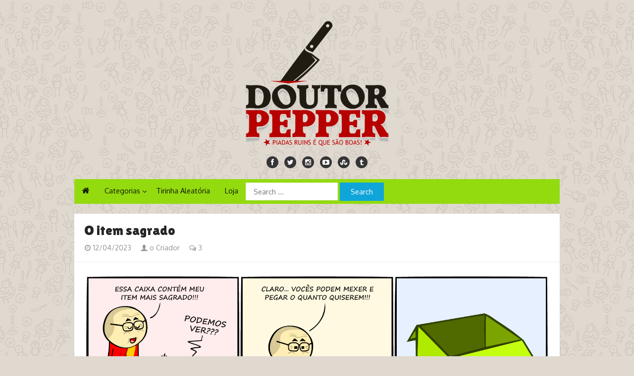

--- FILE ---
content_type: text/html; charset=UTF-8
request_url: https://doutorpepper.com.br/o-item-sagrado/
body_size: 13143
content:
<!DOCTYPE html>
<html lang="pt-BR">
<head>
<meta charset="UTF-8" />
<meta name="viewport" content="width=device-width" />
<link rel="profile" href="https://gmpg.org/xfn/11" />
<link rel="pingback" href="https://doutorpepper.com.br/xmlrpc.php" />
<!--[if lt IE 9]>
<script src="https://doutorpepper.com.br/wp-content/themes/the-box-plus/js/html5.js" type="text/javascript"></script>
<![endif]-->

<title>O item sagrado &#8211; DrPepper</title>
<meta name='robots' content='max-image-preview:large' />
<link rel="alternate" type="application/rss+xml" title="Feed para DrPepper &raquo;" href="https://doutorpepper.com.br/feed/" />
<link rel="alternate" type="application/rss+xml" title="Feed de comentários para DrPepper &raquo;" href="https://doutorpepper.com.br/comments/feed/" />
<link rel="alternate" type="application/rss+xml" title="Feed de comentários para DrPepper &raquo; O item sagrado" href="https://doutorpepper.com.br/o-item-sagrado/feed/" />
<script type="text/javascript">
window._wpemojiSettings = {"baseUrl":"https:\/\/s.w.org\/images\/core\/emoji\/14.0.0\/72x72\/","ext":".png","svgUrl":"https:\/\/s.w.org\/images\/core\/emoji\/14.0.0\/svg\/","svgExt":".svg","source":{"concatemoji":"https:\/\/doutorpepper.com.br\/wp-includes\/js\/wp-emoji-release.min.js"}};
/*! This file is auto-generated */
!function(e,a,t){var n,r,o,i=a.createElement("canvas"),p=i.getContext&&i.getContext("2d");function s(e,t){p.clearRect(0,0,i.width,i.height),p.fillText(e,0,0);e=i.toDataURL();return p.clearRect(0,0,i.width,i.height),p.fillText(t,0,0),e===i.toDataURL()}function c(e){var t=a.createElement("script");t.src=e,t.defer=t.type="text/javascript",a.getElementsByTagName("head")[0].appendChild(t)}for(o=Array("flag","emoji"),t.supports={everything:!0,everythingExceptFlag:!0},r=0;r<o.length;r++)t.supports[o[r]]=function(e){if(p&&p.fillText)switch(p.textBaseline="top",p.font="600 32px Arial",e){case"flag":return s("\ud83c\udff3\ufe0f\u200d\u26a7\ufe0f","\ud83c\udff3\ufe0f\u200b\u26a7\ufe0f")?!1:!s("\ud83c\uddfa\ud83c\uddf3","\ud83c\uddfa\u200b\ud83c\uddf3")&&!s("\ud83c\udff4\udb40\udc67\udb40\udc62\udb40\udc65\udb40\udc6e\udb40\udc67\udb40\udc7f","\ud83c\udff4\u200b\udb40\udc67\u200b\udb40\udc62\u200b\udb40\udc65\u200b\udb40\udc6e\u200b\udb40\udc67\u200b\udb40\udc7f");case"emoji":return!s("\ud83e\udef1\ud83c\udffb\u200d\ud83e\udef2\ud83c\udfff","\ud83e\udef1\ud83c\udffb\u200b\ud83e\udef2\ud83c\udfff")}return!1}(o[r]),t.supports.everything=t.supports.everything&&t.supports[o[r]],"flag"!==o[r]&&(t.supports.everythingExceptFlag=t.supports.everythingExceptFlag&&t.supports[o[r]]);t.supports.everythingExceptFlag=t.supports.everythingExceptFlag&&!t.supports.flag,t.DOMReady=!1,t.readyCallback=function(){t.DOMReady=!0},t.supports.everything||(n=function(){t.readyCallback()},a.addEventListener?(a.addEventListener("DOMContentLoaded",n,!1),e.addEventListener("load",n,!1)):(e.attachEvent("onload",n),a.attachEvent("onreadystatechange",function(){"complete"===a.readyState&&t.readyCallback()})),(e=t.source||{}).concatemoji?c(e.concatemoji):e.wpemoji&&e.twemoji&&(c(e.twemoji),c(e.wpemoji)))}(window,document,window._wpemojiSettings);
</script>
<style type="text/css">
img.wp-smiley,
img.emoji {
	display: inline !important;
	border: none !important;
	box-shadow: none !important;
	height: 1em !important;
	width: 1em !important;
	margin: 0 0.07em !important;
	vertical-align: -0.1em !important;
	background: none !important;
	padding: 0 !important;
}
</style>
	<link rel='stylesheet' id='wp-block-library-css' href='https://doutorpepper.com.br/wp-includes/css/dist/block-library/style.min.css' type='text/css' media='all' />
<link rel='stylesheet' id='classic-theme-styles-css' href='https://doutorpepper.com.br/wp-includes/css/classic-themes.min.css' type='text/css' media='all' />
<style id='global-styles-inline-css' type='text/css'>
body{--wp--preset--color--black: #000000;--wp--preset--color--cyan-bluish-gray: #abb8c3;--wp--preset--color--white: #ffffff;--wp--preset--color--pale-pink: #f78da7;--wp--preset--color--vivid-red: #cf2e2e;--wp--preset--color--luminous-vivid-orange: #ff6900;--wp--preset--color--luminous-vivid-amber: #fcb900;--wp--preset--color--light-green-cyan: #7bdcb5;--wp--preset--color--vivid-green-cyan: #00d084;--wp--preset--color--pale-cyan-blue: #8ed1fc;--wp--preset--color--vivid-cyan-blue: #0693e3;--wp--preset--color--vivid-purple: #9b51e0;--wp--preset--gradient--vivid-cyan-blue-to-vivid-purple: linear-gradient(135deg,rgba(6,147,227,1) 0%,rgb(155,81,224) 100%);--wp--preset--gradient--light-green-cyan-to-vivid-green-cyan: linear-gradient(135deg,rgb(122,220,180) 0%,rgb(0,208,130) 100%);--wp--preset--gradient--luminous-vivid-amber-to-luminous-vivid-orange: linear-gradient(135deg,rgba(252,185,0,1) 0%,rgba(255,105,0,1) 100%);--wp--preset--gradient--luminous-vivid-orange-to-vivid-red: linear-gradient(135deg,rgba(255,105,0,1) 0%,rgb(207,46,46) 100%);--wp--preset--gradient--very-light-gray-to-cyan-bluish-gray: linear-gradient(135deg,rgb(238,238,238) 0%,rgb(169,184,195) 100%);--wp--preset--gradient--cool-to-warm-spectrum: linear-gradient(135deg,rgb(74,234,220) 0%,rgb(151,120,209) 20%,rgb(207,42,186) 40%,rgb(238,44,130) 60%,rgb(251,105,98) 80%,rgb(254,248,76) 100%);--wp--preset--gradient--blush-light-purple: linear-gradient(135deg,rgb(255,206,236) 0%,rgb(152,150,240) 100%);--wp--preset--gradient--blush-bordeaux: linear-gradient(135deg,rgb(254,205,165) 0%,rgb(254,45,45) 50%,rgb(107,0,62) 100%);--wp--preset--gradient--luminous-dusk: linear-gradient(135deg,rgb(255,203,112) 0%,rgb(199,81,192) 50%,rgb(65,88,208) 100%);--wp--preset--gradient--pale-ocean: linear-gradient(135deg,rgb(255,245,203) 0%,rgb(182,227,212) 50%,rgb(51,167,181) 100%);--wp--preset--gradient--electric-grass: linear-gradient(135deg,rgb(202,248,128) 0%,rgb(113,206,126) 100%);--wp--preset--gradient--midnight: linear-gradient(135deg,rgb(2,3,129) 0%,rgb(40,116,252) 100%);--wp--preset--duotone--dark-grayscale: url('#wp-duotone-dark-grayscale');--wp--preset--duotone--grayscale: url('#wp-duotone-grayscale');--wp--preset--duotone--purple-yellow: url('#wp-duotone-purple-yellow');--wp--preset--duotone--blue-red: url('#wp-duotone-blue-red');--wp--preset--duotone--midnight: url('#wp-duotone-midnight');--wp--preset--duotone--magenta-yellow: url('#wp-duotone-magenta-yellow');--wp--preset--duotone--purple-green: url('#wp-duotone-purple-green');--wp--preset--duotone--blue-orange: url('#wp-duotone-blue-orange');--wp--preset--font-size--small: 13px;--wp--preset--font-size--medium: 20px;--wp--preset--font-size--large: 36px;--wp--preset--font-size--x-large: 42px;--wp--preset--spacing--20: 0.44rem;--wp--preset--spacing--30: 0.67rem;--wp--preset--spacing--40: 1rem;--wp--preset--spacing--50: 1.5rem;--wp--preset--spacing--60: 2.25rem;--wp--preset--spacing--70: 3.38rem;--wp--preset--spacing--80: 5.06rem;--wp--preset--shadow--natural: 6px 6px 9px rgba(0, 0, 0, 0.2);--wp--preset--shadow--deep: 12px 12px 50px rgba(0, 0, 0, 0.4);--wp--preset--shadow--sharp: 6px 6px 0px rgba(0, 0, 0, 0.2);--wp--preset--shadow--outlined: 6px 6px 0px -3px rgba(255, 255, 255, 1), 6px 6px rgba(0, 0, 0, 1);--wp--preset--shadow--crisp: 6px 6px 0px rgba(0, 0, 0, 1);}:where(.is-layout-flex){gap: 0.5em;}body .is-layout-flow > .alignleft{float: left;margin-inline-start: 0;margin-inline-end: 2em;}body .is-layout-flow > .alignright{float: right;margin-inline-start: 2em;margin-inline-end: 0;}body .is-layout-flow > .aligncenter{margin-left: auto !important;margin-right: auto !important;}body .is-layout-constrained > .alignleft{float: left;margin-inline-start: 0;margin-inline-end: 2em;}body .is-layout-constrained > .alignright{float: right;margin-inline-start: 2em;margin-inline-end: 0;}body .is-layout-constrained > .aligncenter{margin-left: auto !important;margin-right: auto !important;}body .is-layout-constrained > :where(:not(.alignleft):not(.alignright):not(.alignfull)){max-width: var(--wp--style--global--content-size);margin-left: auto !important;margin-right: auto !important;}body .is-layout-constrained > .alignwide{max-width: var(--wp--style--global--wide-size);}body .is-layout-flex{display: flex;}body .is-layout-flex{flex-wrap: wrap;align-items: center;}body .is-layout-flex > *{margin: 0;}:where(.wp-block-columns.is-layout-flex){gap: 2em;}.has-black-color{color: var(--wp--preset--color--black) !important;}.has-cyan-bluish-gray-color{color: var(--wp--preset--color--cyan-bluish-gray) !important;}.has-white-color{color: var(--wp--preset--color--white) !important;}.has-pale-pink-color{color: var(--wp--preset--color--pale-pink) !important;}.has-vivid-red-color{color: var(--wp--preset--color--vivid-red) !important;}.has-luminous-vivid-orange-color{color: var(--wp--preset--color--luminous-vivid-orange) !important;}.has-luminous-vivid-amber-color{color: var(--wp--preset--color--luminous-vivid-amber) !important;}.has-light-green-cyan-color{color: var(--wp--preset--color--light-green-cyan) !important;}.has-vivid-green-cyan-color{color: var(--wp--preset--color--vivid-green-cyan) !important;}.has-pale-cyan-blue-color{color: var(--wp--preset--color--pale-cyan-blue) !important;}.has-vivid-cyan-blue-color{color: var(--wp--preset--color--vivid-cyan-blue) !important;}.has-vivid-purple-color{color: var(--wp--preset--color--vivid-purple) !important;}.has-black-background-color{background-color: var(--wp--preset--color--black) !important;}.has-cyan-bluish-gray-background-color{background-color: var(--wp--preset--color--cyan-bluish-gray) !important;}.has-white-background-color{background-color: var(--wp--preset--color--white) !important;}.has-pale-pink-background-color{background-color: var(--wp--preset--color--pale-pink) !important;}.has-vivid-red-background-color{background-color: var(--wp--preset--color--vivid-red) !important;}.has-luminous-vivid-orange-background-color{background-color: var(--wp--preset--color--luminous-vivid-orange) !important;}.has-luminous-vivid-amber-background-color{background-color: var(--wp--preset--color--luminous-vivid-amber) !important;}.has-light-green-cyan-background-color{background-color: var(--wp--preset--color--light-green-cyan) !important;}.has-vivid-green-cyan-background-color{background-color: var(--wp--preset--color--vivid-green-cyan) !important;}.has-pale-cyan-blue-background-color{background-color: var(--wp--preset--color--pale-cyan-blue) !important;}.has-vivid-cyan-blue-background-color{background-color: var(--wp--preset--color--vivid-cyan-blue) !important;}.has-vivid-purple-background-color{background-color: var(--wp--preset--color--vivid-purple) !important;}.has-black-border-color{border-color: var(--wp--preset--color--black) !important;}.has-cyan-bluish-gray-border-color{border-color: var(--wp--preset--color--cyan-bluish-gray) !important;}.has-white-border-color{border-color: var(--wp--preset--color--white) !important;}.has-pale-pink-border-color{border-color: var(--wp--preset--color--pale-pink) !important;}.has-vivid-red-border-color{border-color: var(--wp--preset--color--vivid-red) !important;}.has-luminous-vivid-orange-border-color{border-color: var(--wp--preset--color--luminous-vivid-orange) !important;}.has-luminous-vivid-amber-border-color{border-color: var(--wp--preset--color--luminous-vivid-amber) !important;}.has-light-green-cyan-border-color{border-color: var(--wp--preset--color--light-green-cyan) !important;}.has-vivid-green-cyan-border-color{border-color: var(--wp--preset--color--vivid-green-cyan) !important;}.has-pale-cyan-blue-border-color{border-color: var(--wp--preset--color--pale-cyan-blue) !important;}.has-vivid-cyan-blue-border-color{border-color: var(--wp--preset--color--vivid-cyan-blue) !important;}.has-vivid-purple-border-color{border-color: var(--wp--preset--color--vivid-purple) !important;}.has-vivid-cyan-blue-to-vivid-purple-gradient-background{background: var(--wp--preset--gradient--vivid-cyan-blue-to-vivid-purple) !important;}.has-light-green-cyan-to-vivid-green-cyan-gradient-background{background: var(--wp--preset--gradient--light-green-cyan-to-vivid-green-cyan) !important;}.has-luminous-vivid-amber-to-luminous-vivid-orange-gradient-background{background: var(--wp--preset--gradient--luminous-vivid-amber-to-luminous-vivid-orange) !important;}.has-luminous-vivid-orange-to-vivid-red-gradient-background{background: var(--wp--preset--gradient--luminous-vivid-orange-to-vivid-red) !important;}.has-very-light-gray-to-cyan-bluish-gray-gradient-background{background: var(--wp--preset--gradient--very-light-gray-to-cyan-bluish-gray) !important;}.has-cool-to-warm-spectrum-gradient-background{background: var(--wp--preset--gradient--cool-to-warm-spectrum) !important;}.has-blush-light-purple-gradient-background{background: var(--wp--preset--gradient--blush-light-purple) !important;}.has-blush-bordeaux-gradient-background{background: var(--wp--preset--gradient--blush-bordeaux) !important;}.has-luminous-dusk-gradient-background{background: var(--wp--preset--gradient--luminous-dusk) !important;}.has-pale-ocean-gradient-background{background: var(--wp--preset--gradient--pale-ocean) !important;}.has-electric-grass-gradient-background{background: var(--wp--preset--gradient--electric-grass) !important;}.has-midnight-gradient-background{background: var(--wp--preset--gradient--midnight) !important;}.has-small-font-size{font-size: var(--wp--preset--font-size--small) !important;}.has-medium-font-size{font-size: var(--wp--preset--font-size--medium) !important;}.has-large-font-size{font-size: var(--wp--preset--font-size--large) !important;}.has-x-large-font-size{font-size: var(--wp--preset--font-size--x-large) !important;}
.wp-block-navigation a:where(:not(.wp-element-button)){color: inherit;}
:where(.wp-block-columns.is-layout-flex){gap: 2em;}
.wp-block-pullquote{font-size: 1.5em;line-height: 1.6;}
</style>
<link rel='stylesheet' id='ivory-search-styles-css' href='https://doutorpepper.com.br/wp-content/plugins/add-search-to-menu/public/css/ivory-search.min.css' type='text/css' media='all' />
<link rel='stylesheet' id='thebox-icons-css' href='https://doutorpepper.com.br/wp-content/themes/the-box-plus/fonts/icons-font.css' type='text/css' media='all' />
<link rel='stylesheet' id='thebox-style-css' href='https://doutorpepper.com.br/wp-content/themes/the-box-plus/style.css' type='text/css' media='all' />
<link rel='stylesheet' id='thebox-fonts-css' href='//fonts.googleapis.com/css?family=Lilita+One%3A300%2C400%2C700%2C400italic%2C700italic%7COxygen%3A300%2C400%2C700%2C400italic%2C700italic&#038;subset=latin%2Clatin-ext' type='text/css' media='all' />
<script type='text/javascript' src='https://doutorpepper.com.br/wp-includes/js/jquery/jquery.min.js' id='jquery-core-js'></script>
<script type='text/javascript' src='https://doutorpepper.com.br/wp-includes/js/jquery/jquery-migrate.min.js' id='jquery-migrate-js'></script>
<script type='text/javascript' id='whp1055front.js9445-js-extra'>
/* <![CDATA[ */
var whp_local_data = {"add_url":"https:\/\/doutorpepper.com.br\/wp-admin\/post-new.php?post_type=event","ajaxurl":"https:\/\/doutorpepper.com.br\/wp-admin\/admin-ajax.php"};
/* ]]> */
</script>
<script type='text/javascript' src='https://doutorpepper.com.br/wp-content/plugins/wp-security-hardening/modules/js/front.js' id='whp1055front.js9445-js'></script>
<link rel="https://api.w.org/" href="https://doutorpepper.com.br/wp-json/" /><link rel="alternate" type="application/json" href="https://doutorpepper.com.br/wp-json/wp/v2/posts/10592" /><link rel="EditURI" type="application/rsd+xml" title="RSD" href="https://doutorpepper.com.br/xmlrpc.php?rsd" />
<link rel="wlwmanifest" type="application/wlwmanifest+xml" href="https://doutorpepper.com.br/wp-includes/wlwmanifest.xml" />

<link rel="canonical" href="https://doutorpepper.com.br/o-item-sagrado/" />
<link rel='shortlink' href='https://doutorpepper.com.br/?p=10592' />
<link rel="alternate" type="application/json+oembed" href="https://doutorpepper.com.br/wp-json/oembed/1.0/embed?url=https%3A%2F%2Fdoutorpepper.com.br%2Fo-item-sagrado%2F" />
<link rel="alternate" type="text/xml+oembed" href="https://doutorpepper.com.br/wp-json/oembed/1.0/embed?url=https%3A%2F%2Fdoutorpepper.com.br%2Fo-item-sagrado%2F&#038;format=xml" />

	<style type="text/css">
		.widget-profile:after {
		clear: both;	
		}
		.widget-profile:before,
		.widget-profile:after {
		display: table;
		content: "";
		}
		.widget-profile img {
		margin: 1.5em auto 1em;
		display: block;
		max-width: 100%;
		height: auto;
		}
		.widget-profile a.more-link {
		margin: 0;
		padding: 0;
		text-decoration: none;
		}
		.widget-profile a.more-link:hover {
		text-decoration: underline;
		}
		.widget-profile-social a {
		color: #353535 !important;
		text-decoration: none;
		display: inline-block;
		margin: 10px 5px 0 0;
		}
		.widget-profile-social a.profile-facebook:hover {
		color: #3B5998 !important;	
		}
		.widget-profile-social a.profile-twitter:hover {
		color: #1db0ed !important;
		}
		.widget-profile-social a.profile-googleplus:hover {
		color: #dd4b39 !important;
		}
		.widget-profile-social a.profile-linkedin:hover {
		color: #007bb6 !important;
		}
		.widget-profile-social a.profile-pinterest:hover {
		color: #cb2027 !important;
		}
	</style>


	<style type="text/css">
	.widget .widget-custom-recent-posts {
		margin: 0.5em 0;
		padding: 0;
	}
	.widget-custom-recent-post-thumb {
		margin: 0 1em .5em 0;
		max-width: 80px;
		float: left;
	}
	.widget-custom-recent-post-thumb img {
		display: block;
		max-width: 100%;
		height: auto;
	}
	.widget-custom-recent-post-date {
		color: #999;
		text-transform: uppercase;
		font-size: 0.923em;
	}
	.widget-custom-recent-post-title {
		clear: none;
		font-size: 1.077em;
		text-transform: none;
		margin: 0;
	}
	.widget-custom-recent-post-excerpt {
		margin-bottom: 1em;
	}
	/* Clearing floats */
	.widget-custom-recent-posts:after {
		clear: both;
	}
	.widget-custom-recent-posts:before,
	.widget-custom-recent-posts:after {
		display: table;
		content: "";
	}
	</style>


	<style type="text/css">
		.designlab-social-links {
		margin: 0;
		padding: 0;
		list-style-type: none;
		}
		.designlab-social-links li {
		display: inline-block;
		}
	    .designlab-social-links a {
		display: inline-block;
		width: 40px;
		height: 40px;
		line-height: 40px;
		padding: 0;
		margin-right: 0.5em;
		color: #fff !important;
		text-decoration: none;
		text-align: center;
		-webkit-border-radius: 20px;
		border-radius: 20px;
	    }
	    .designlab-social-links a:hover {
		color: #fff;
		text-decoration: none;
		opacity: 0.8;
	    }
	    .designlab-social-links [class^="icon-"]:before,
	    .designlab-social-links [class*=" icon-"]:before {
    	font-size: 17px;
		line-height: 40px;
		}
	    .designlab-social-links .facebook-link {
		background-color: #3b5998;
	    }
	    .designlab-social-links .twitter-link {
		background-color: #00aced;
	    }
	    .designlab-social-links .googleplus-link {
		background-color: #dd4b39;
	    }
	    .designlab-social-links .linkedin-link {
		background-color: #007bb6;
	    }
	    .designlab-social-links .pinterest-link {
		background-color: #cb2027;
	    }
	    .designlab-social-links .youtube-link {
		background-color: #bb0000;
	    }
	</style>

	
	<style type="text/css">
				.main-navigation > div > ul,
		#main input#submit,
		#main button,
		#main input[type="button"],
		#main input[type="reset"],
		#main input[type="submit"],
		#content .page-numbers.current,
		#content .page-numbers.current:hover,
		#content .page-numbers a:hover {
		background-color: #00bbff;	
		}
		#main input#submit:hover,
		#main button:hover,
		#main input[type="button"]:hover,
		#main input[type="reset"]:hover,
		#main input[type="submit"]:hover {
		background-color: rgba(0,187,255, 0.9);		
		}
		.entry-time {
		background-color: rgba(0,187,255, 0.7);		
		}
		.site-paged .entry-time {
		background-color: #fff;
		color: #00bbff;
		border-color: #00bbff;
		}
		.site-paged .entry-time-month {
		border-top-color: #00bbff;
		}
		.site-header .main-navigation ul ul a:hover,
	    .site-header .main-navigation ul ul a:focus,
	    .site-header .site-title a:hover,
	    .site-header .site-title a:focus,
	    .page-title a:hover,
	    .entry-title a:hover,
	    .entry-content a,
	    .entry-content a:hover,
	    .entry-summary a,
	    .entry-summary a:hover,
	    .entry-header .entry-meta .entry-author a:hover,
		.entry-header .entry-meta .comments-link a:hover,
		.entry-header .entry-meta .image-meta a,
		.entry-footer a,
	    .entry-footer a:hover,
	    .entry-footer .icon-font,
	    .author-bio a,
	    .comments-area a,
	    .page-title span,
		#tertiary td a,
		.more-link,
		#nav-above a,
	    #nav-below a,
		.site-paged .entry-meta a:hover,
		.site-paged .entry-format-icon:before,
		#secondary a,
		#secondary a:hover,
		#secondary .widget_recent_comments a.url,
		.block-heading a:hover,
		.breadcrumb a { 
	    color: #00bbff;
	    }
	    .edit-link a,
	    .site-paged .widget-title span {
		border-color: #00bbff;
	    }
	    	    .main-navigation > div > ul {
		background-color: #93db0f;	
		}
						.main-navigation > div > ul > li > a,
			.main-navigation > div > ul > li > a:hover {
			color: rgba(0,0,0,.9);
			}
				    .site-footer {
		background-color: #2b2b2b;	
		}
					
			.site-footer,
			.site-footer a,
			.site-footer a:hover {
			color: #fff;
			}
			#tertiary {
			border-bottom-color: rgba(255,255,255,.1);
			}
				   	body {
		font-size: 16px;
	    }
	    	   	.site-header .social-links a {
		background-color: #353535;
	    }
	     
	</style>


	<style type="text/css">
		body,
		button,
		input,
		select,
		textarea {
		font-family: 'Oxygen', sans-serif;	
		}
		.site-title,
		.entry-title {
		font-family: 'Lilita One', sans-serif;
		}
	</style>

	<style type="text/css" id="thebox-header-css">
			.site-header .site-title,
		.site-header .site-description {
			position: absolute;
			clip: rect(1px 1px 1px 1px); /* IE7 */
			clip: rect(1px, 1px, 1px, 1px);
		}
		</style>
	<style type="text/css" id="custom-background-css">
body.custom-background { background-color: #e0d9d0; background-image: url("https://doutorpepper.com.br/wp-content/uploads/2021/01/bg01.png"); background-position: center top; background-size: auto; background-repeat: repeat; background-attachment: fixed; }
</style>
	<!-- Global site tag (gtag.js) - Google Analytics -->
<script async src="https://www.googletagmanager.com/gtag/js?id=G-JGT5SB80EJ"></script>
<script>
  window.dataLayer = window.dataLayer || [];
  function gtag(){dataLayer.push(arguments);}
  gtag('js', new Date());

  gtag('config', 'G-JGT5SB80EJ');
</script><link rel="icon" href="https://doutorpepper.com.br/wp-content/uploads/2020/07/cropped-fivecon01-1-32x32.png" sizes="32x32" />
<link rel="icon" href="https://doutorpepper.com.br/wp-content/uploads/2020/07/cropped-fivecon01-1-192x192.png" sizes="192x192" />
<link rel="apple-touch-icon" href="https://doutorpepper.com.br/wp-content/uploads/2020/07/cropped-fivecon01-1-180x180.png" />
<meta name="msapplication-TileImage" content="https://doutorpepper.com.br/wp-content/uploads/2020/07/cropped-fivecon01-1-270x270.png" />
			<style type="text/css">
					.is-form-id-5316 .is-search-submit:focus,
			.is-form-id-5316 .is-search-submit:hover,
			.is-form-id-5316 .is-search-submit,
            .is-form-id-5316 .is-search-icon {
			color: #ffffff !important;            background-color: #c11313 !important;            			}
                        	.is-form-id-5316 .is-search-submit path {
					fill: #ffffff !important;            	}
            			</style>
					<style type="text/css">
					.is-form-id-362 .is-search-submit:focus,
			.is-form-id-362 .is-search-submit:hover,
			.is-form-id-362 .is-search-submit,
            .is-form-id-362 .is-search-icon {
			color: #ffffff !important;            background-color: #f21a37 !important;            			}
                        	.is-form-id-362 .is-search-submit path {
					fill: #ffffff !important;            	}
            			</style>
		</head>

<body data-rsssl=1 class="post-template-default single single-post postid-10592 single-format-image custom-background the-box-plus one-column site-fullwidth">


<div id="page">

		<header id="masthead" class="site-header clearfix" role="banner">
		<div class="site-brand logo-large clearfix">
		
			<hgroup>
									<h2 class="site-logo">
						<a href='https://doutorpepper.com.br/' title='DrPepper' rel='home'>
							<img width="400" height="348" src="https://doutorpepper.com.br/wp-content/uploads/2021/01/logo2021_01_lab.png" class="attachment-large size-large" alt="" decoding="async" loading="lazy" srcset="https://doutorpepper.com.br/wp-content/uploads/2021/01/logo2021_01_lab.png 400w, https://doutorpepper.com.br/wp-content/uploads/2021/01/logo2021_01_lab-300x261.png 300w" sizes="(max-width: 400px) 100vw, 400px" />						</a>
					</h2>
					
										
							</hgroup>
			
			<div class="social-links">	
			<a href="https://www.facebook.com/drpepperblog" class="facebook" alt="facebook"><span class="icon-facebook"></span></a>
		
			<a href="https://twitter.com/DrPepperBlog" class="twitter" alt="twitter"><span class="icon-twitter"></span></a>
	
		
		
			<a href="https://instagram.com/drpepperbr" class="instagram" alt="instagram"><span class="icon-instagram"></span></a>
		
			<a href="https://www.youtube.com/pepperplay" class="youtube" alt="youtube"><span class="icon-youtube"></span></a>
		
		
			<a href="https://opensea.io/collection/drpepperblog" class="stumbleupon" alt="stumble upon"><span class="icon-stumbleupon"></span></a>
		
		
			<a href="https://www.tiktok.com/@drpepperblog" class="tumblr" alt="tumblr"><span class="icon-tumblr"></span></a>
		
		
		
		
	</div>			
		</div>	

		<nav id="site-navigation" class="main-navigation" role="navigation">
			<button class="menu-toggle"><span class="icon-font icon-menu"></span></button>

			<div class="main-menu-container"><ul id="menu-menu-primario" class="main-menu"><li class="home-link"><a href="https://doutorpepper.com.br"><span class="icon-home"></span></a></li><li id="menu-item-337" class="menu-item menu-item-type-taxonomy menu-item-object-category current-post-ancestor current-menu-parent current-post-parent menu-item-has-children menu-item-337"><a href="https://doutorpepper.com.br/category/todos/">Categorias</a>
<ul class="sub-menu">
	<li id="menu-item-8832" class="menu-item menu-item-type-taxonomy menu-item-object-category menu-item-8832"><a href="https://doutorpepper.com.br/category/18-area/">+18</a></li>
	<li id="menu-item-3350" class="menu-item menu-item-type-taxonomy menu-item-object-category menu-item-3350"><a href="https://doutorpepper.com.br/category/casal-casual/">Casal Casual</a></li>
	<li id="menu-item-344" class="menu-item menu-item-type-taxonomy menu-item-object-category current-post-ancestor current-menu-parent current-post-parent menu-item-344"><a href="https://doutorpepper.com.br/category/celebridades/">Celebridades</a></li>
	<li id="menu-item-3582" class="menu-item menu-item-type-taxonomy menu-item-object-category menu-item-3582"><a href="https://doutorpepper.com.br/category/chupim/">Chupim</a></li>
	<li id="menu-item-3351" class="menu-item menu-item-type-taxonomy menu-item-object-category menu-item-3351"><a href="https://doutorpepper.com.br/category/deus-e-diabo/">Deus e Diabo</a></li>
	<li id="menu-item-3352" class="menu-item menu-item-type-taxonomy menu-item-object-category menu-item-3352"><a href="https://doutorpepper.com.br/category/digo-o-mendigo/">Digo o mendigo</a></li>
	<li id="menu-item-339" class="menu-item menu-item-type-taxonomy menu-item-object-category menu-item-339"><a href="https://doutorpepper.com.br/category/com-dr-pepper/">DrPepper</a></li>
	<li id="menu-item-342" class="menu-item menu-item-type-taxonomy menu-item-object-category menu-item-342"><a href="https://doutorpepper.com.br/category/eminho/">Eminho LGBT+</a></li>
	<li id="menu-item-3353" class="menu-item menu-item-type-taxonomy menu-item-object-category menu-item-3353"><a href="https://doutorpepper.com.br/category/etesao/">ETesão</a></li>
	<li id="menu-item-340" class="menu-item menu-item-type-taxonomy menu-item-object-category menu-item-340"><a href="https://doutorpepper.com.br/category/feminazi-feministo/">Feminazi, Feministo e afins</a></li>
	<li id="menu-item-3354" class="menu-item menu-item-type-taxonomy menu-item-object-category menu-item-3354"><a href="https://doutorpepper.com.br/category/foto-gif-tirinhas/">Foto GIF tirinhas</a></li>
	<li id="menu-item-345" class="menu-item menu-item-type-taxonomy menu-item-object-category menu-item-345"><a href="https://doutorpepper.com.br/category/isaias-ao-pe-da-letra/">Isaías ao Pé da Letra</a></li>
	<li id="menu-item-343" class="menu-item menu-item-type-taxonomy menu-item-object-category menu-item-343"><a href="https://doutorpepper.com.br/category/joselito-sem-nocao/">Joselito sem noção</a></li>
	<li id="menu-item-3355" class="menu-item menu-item-type-taxonomy menu-item-object-category menu-item-3355"><a href="https://doutorpepper.com.br/category/jurema/">Jurema</a></li>
	<li id="menu-item-3356" class="menu-item menu-item-type-taxonomy menu-item-object-category menu-item-3356"><a href="https://doutorpepper.com.br/category/loucoco/">Loucocô</a></li>
	<li id="menu-item-3357" class="menu-item menu-item-type-taxonomy menu-item-object-category menu-item-3357"><a href="https://doutorpepper.com.br/category/nerdin-geek/">Nerdin Geek</a></li>
	<li id="menu-item-3360" class="menu-item menu-item-type-taxonomy menu-item-object-category menu-item-3360"><a href="https://doutorpepper.com.br/category/religiao/">Padre/Pastor ou o que for</a></li>
	<li id="menu-item-3358" class="menu-item menu-item-type-taxonomy menu-item-object-category menu-item-3358"><a href="https://doutorpepper.com.br/category/paiaco/">Paiaço</a></li>
	<li id="menu-item-10255" class="menu-item menu-item-type-taxonomy menu-item-object-category menu-item-10255"><a href="https://doutorpepper.com.br/category/pm/">PM/Forças Armadas</a></li>
	<li id="menu-item-3359" class="menu-item menu-item-type-taxonomy menu-item-object-category menu-item-3359"><a href="https://doutorpepper.com.br/category/porrinha-louca/">Porrinha Louca</a></li>
	<li id="menu-item-341" class="menu-item menu-item-type-taxonomy menu-item-object-category menu-item-341"><a href="https://doutorpepper.com.br/category/taradinho/">TaraDinho</a></li>
	<li id="menu-item-3361" class="menu-item menu-item-type-taxonomy menu-item-object-category menu-item-3361"><a href="https://doutorpepper.com.br/category/ze-bengala/">Zé Bengala</a></li>
	<li id="menu-item-3362" class="menu-item menu-item-type-taxonomy menu-item-object-category menu-item-3362"><a href="https://doutorpepper.com.br/category/ze-cabecao/">Zé Cabeção</a></li>
	<li id="menu-item-338" class="menu-item menu-item-type-taxonomy menu-item-object-category menu-item-338"><a href="https://doutorpepper.com.br/category/re-post/">Re-Post</a></li>
</ul>
</li>
<li id="menu-item-5364" class="menu-item menu-item-type-post_type menu-item-object-page menu-item-5364"><a href="https://doutorpepper.com.br/tirinha-aleatoria/">Tirinha Aleatória</a></li>
<li id="menu-item-8557" class="menu-item menu-item-type-custom menu-item-object-custom menu-item-8557"><a href="https://www.hmmm.com.br/drpepper">Loja</a></li>
<li class=" astm-search-menu is-menu default menu-item"><form method="get" id="searchform" action="https://doutorpepper.com.br/" role="search">
	<label for="s" class="assistive-text">Search</label>
	<input type="text" class="field" name="s" value="" id="s" placeholder="Search &hellip;" />
	<input type="submit" class="submit" name="submit" id="searchsubmit" value="Search" />
</form>
<div class="search-close"></div></li></ul></div>			
		</nav><!-- #site-navigation -->
		
				
	</header><!-- #masthead .site-header -->

	<div id="main" class="site-main clearfix">

		
		<div id="primary" class="content-area">
			<div id="content" class="site-content" role="main">
			
						
			
				
<article id="post-10592" class="post-10592 post type-post status-publish format-image has-post-thumbnail hentry category-celebridades category-todos post_format-post-format-image">
	
	<header class="entry-header">
		
		<h1 class="entry-title">O item sagrado</h1>		
				
		<div class="entry-meta">
		
							<span class="icon-font icon-date"></span>
				<span class="entry-date">12/04/2023</span>
					
							<span class="entry-author">
					<a href="https://doutorpepper.com.br/author/o-criador/">
						<span class="icon-font icon-user"></span>
						o Criador 
					</a>
				</span>
						
												<span class="comments-link">
						<a href="https://doutorpepper.com.br/o-item-sagrado/#comments"><span class="icon-font icon-comments-alt"></span> 3</a>					</span>
									
		</div><!-- .entry-meta -->
		
	</header><!-- .entry-header -->
	
	<div class="entry-content">
			    					<p><img decoding="async" class="aligncenter" src="https://doutorpepper.com.br/wp-content/uploads/2023/04/3190.png"></p>


<p class="has-text-align-center">&#8220;Que legaaal, depois que espirra um líquido branco ele murcha!!!&#8221;<br>Contexto <a rel="noreferrer noopener" href="https://twitter.com/DrPepperBlog/status/1645373273444630530" target="_blank">aqui</a><br><span class="has-inline-color has-white-color">tags dalai lama pedófilo</span></p>
<center><a href="https://www.hmmm.com.br/drpepper" target="_blank" rel="noopener"><img class="alignnone size-full wp-image-103" src="https://doutorpepper.com.br/wp-content/uploads/2023/12/banner300x260_001.gif" alt="" width="300" height="260" /></a></center>			</div> <!-- .entry-content -->
			
	<footer class="entry-footer">
		<p>
						<span class="category-meta">
				<span class="icon-font icon-category-alt"></span>
				<a href="https://doutorpepper.com.br/category/celebridades/" rel="category tag">Celebridades</a>, <a href="https://doutorpepper.com.br/category/todos/" rel="category tag">Todos os posts</a>				<span class="sep"></span>
			</span>
			
				
		</p>
	</footer><!-- .entry-footer -->
	
</article><!-- #post-10592 -->


<div class="author-info clearfix">
	<div class="author-avatar">
		<img alt='' src='https://secure.gravatar.com/avatar/7d2c286ad4b1c5c57f577d140ce7dce7?s=80&#038;d=mm&#038;r=g' srcset='https://secure.gravatar.com/avatar/7d2c286ad4b1c5c57f577d140ce7dce7?s=160&#038;d=mm&#038;r=g 2x' class='avatar avatar-80 photo' height='80' width='80' loading='lazy' decoding='async'/>	</div><!-- .author-avatar -->

	<div class="author-description">
		<h3 class="author-title">o Criador</h3>

		<p class="author-bio">
			O verdadeiro oCriador, qualquer outro é fake 😉			<a class="author-link" href="https://doutorpepper.com.br/author/o-criador/" rel="author">
				View all posts by o Criador			</a>
		</p><!-- .author-bio -->

	</div><!-- .author-description -->
</div><!-- .author-info -->

					<nav role="navigation" id="nav-below" class="site-navigation post-navigation">
		<h1 class="assistive-text">Post navigation</h1>

	
		<div class="nav-previous"><a href="https://doutorpepper.com.br/dica-do-padre/" rel="prev"><span class="meta-nav">&laquo;</span> Dica do padre</a></div>		<div class="nav-next"><a href="https://doutorpepper.com.br/imposto/" rel="next">Imposto <span class="meta-nav">&raquo;</span></a></div>
	
	</nav><!-- #nav-below -->
	
				

	<div id="comments" class="comments-area">

	
			<h3 class="comments-title">
			3 thoughts on &ldquo;<span>O item sagrado</span>&rdquo;		</h3>

		
		<ol class="commentlist">
				<li class="comment byuser comment-author-mickeythefrench even thread-even depth-1" id="li-comment-2683">
		<article id="comment-2683" class="comment">
			<footer>
				<div class="comment-author vcard">
					<img alt='' src='https://secure.gravatar.com/avatar/a764afff2060fd9b7f2b3b780d634482?s=40&#038;d=mm&#038;r=g' srcset='https://secure.gravatar.com/avatar/a764afff2060fd9b7f2b3b780d634482?s=80&#038;d=mm&#038;r=g 2x' class='avatar avatar-40 photo' height='40' width='40' loading='lazy' decoding='async'/>					<cite class="fn">MickeyTheFrench</cite> <span class="says">says:</span>				</div><!-- .comment-author .vcard -->
				
				<div class="comment-meta commentmetadata">
					<a href="https://doutorpepper.com.br/o-item-sagrado/#comment-2683"><time datetime="2023-04-13T17:55:05+00:00">
					13/04/2023 at 17:55					</time></a>
									</div><!-- .comment-meta .commentmetadata -->
			</footer>

			<div class="comment-content"><p>Realmente tem pornô de tudo, até com monge!</p>
</div>

			<div class="reply">
				<a rel='nofollow' class='comment-reply-link' href='https://doutorpepper.com.br/o-item-sagrado/?replytocom=2683#respond' data-commentid="2683" data-postid="10592" data-belowelement="comment-2683" data-respondelement="respond" data-replyto="Responder para MickeyTheFrench" aria-label='Responder para MickeyTheFrench'>Responder</a>			</div><!-- .reply -->
		</article><!-- #comment-## -->

	</li><!-- #comment-## -->
	<li class="comment byuser comment-author-ivanilson odd alt thread-odd thread-alt depth-1" id="li-comment-2684">
		<article id="comment-2684" class="comment">
			<footer>
				<div class="comment-author vcard">
					<img alt='' src='https://secure.gravatar.com/avatar/3f0f5cae70b0e30d0a5bd6c813022ec9?s=40&#038;d=mm&#038;r=g' srcset='https://secure.gravatar.com/avatar/3f0f5cae70b0e30d0a5bd6c813022ec9?s=80&#038;d=mm&#038;r=g 2x' class='avatar avatar-40 photo' height='40' width='40' loading='lazy' decoding='async'/>					<cite class="fn">Ivanilson</cite> <span class="says">says:</span>				</div><!-- .comment-author .vcard -->
				
				<div class="comment-meta commentmetadata">
					<a href="https://doutorpepper.com.br/o-item-sagrado/#comment-2684"><time datetime="2023-04-13T20:30:00+00:00">
					13/04/2023 at 20:30					</time></a>
									</div><!-- .comment-meta .commentmetadata -->
			</footer>

			<div class="comment-content"><p>A caixa tem de ser menor, tipo uma caixa de chicle, algo desse tamanho.</p>
</div>

			<div class="reply">
				<a rel='nofollow' class='comment-reply-link' href='https://doutorpepper.com.br/o-item-sagrado/?replytocom=2684#respond' data-commentid="2684" data-postid="10592" data-belowelement="comment-2684" data-respondelement="respond" data-replyto="Responder para Ivanilson" aria-label='Responder para Ivanilson'>Responder</a>			</div><!-- .reply -->
		</article><!-- #comment-## -->

	</li><!-- #comment-## -->
	<li class="comment byuser comment-author-igor even thread-even depth-1" id="li-comment-2685">
		<article id="comment-2685" class="comment">
			<footer>
				<div class="comment-author vcard">
					<img alt='' src='https://secure.gravatar.com/avatar/7526a910d56a59e31d9f987490a1b407?s=40&#038;d=mm&#038;r=g' srcset='https://secure.gravatar.com/avatar/7526a910d56a59e31d9f987490a1b407?s=80&#038;d=mm&#038;r=g 2x' class='avatar avatar-40 photo' height='40' width='40' loading='lazy' decoding='async'/>					<cite class="fn">Tekomo Nakama</cite> <span class="says">says:</span>				</div><!-- .comment-author .vcard -->
				
				<div class="comment-meta commentmetadata">
					<a href="https://doutorpepper.com.br/o-item-sagrado/#comment-2685"><time datetime="2023-04-14T13:54:06+00:00">
					14/04/2023 at 13:54					</time></a>
									</div><!-- .comment-meta .commentmetadata -->
			</footer>

			<div class="comment-content"><p>Pepper farmando encima dele</p>
</div>

			<div class="reply">
				<a rel='nofollow' class='comment-reply-link' href='https://doutorpepper.com.br/o-item-sagrado/?replytocom=2685#respond' data-commentid="2685" data-postid="10592" data-belowelement="comment-2685" data-respondelement="respond" data-replyto="Responder para Tekomo Nakama" aria-label='Responder para Tekomo Nakama'>Responder</a>			</div><!-- .reply -->
		</article><!-- #comment-## -->

	</li><!-- #comment-## -->
		</ol><!-- .commentlist -->

		
	
	
		<div id="respond" class="comment-respond">
		<h3 id="reply-title" class="comment-reply-title">Deixe um comentário <small><a rel="nofollow" id="cancel-comment-reply-link" href="/o-item-sagrado/#respond" style="display:none;">Cancelar resposta</a></small></h3><form action="https://doutorpepper.com.br/wp-comments-post.php" method="post" id="commentform" class="comment-form"><p class="comment-notes"><span id="email-notes">O seu endereço de e-mail não será publicado.</span> <span class="required-field-message">Campos obrigatórios são marcados com <span class="required">*</span></span></p><p class="comment-form-comment"><label for="comment">Comentário <span class="required">*</span></label> <textarea id="comment" name="comment" cols="45" rows="8" maxlength="65525" required="required"></textarea></p><p class="comment-form-author"><label for="author">Nome <span class="required">*</span></label> <input id="author" name="author" type="text" value="" size="30" maxlength="245" autocomplete="name" required="required" /></p>
<p class="comment-form-email"><label for="email">E-mail <span class="required">*</span></label> <input id="email" name="email" type="text" value="" size="30" maxlength="100" aria-describedby="email-notes" autocomplete="email" required="required" /></p>
<p class="comment-form-url"><label for="url">Site</label> <input id="url" name="url" type="text" value="" size="30" maxlength="200" autocomplete="url" /></p>
<p class="comment-form-cookies-consent"><input id="wp-comment-cookies-consent" name="wp-comment-cookies-consent" type="checkbox" value="yes" /> <label for="wp-comment-cookies-consent">Salvar meus dados neste navegador para a próxima vez que eu comentar.</label></p>
<p class="form-submit"><input name="submit" type="submit" id="submit" class="submit" value="Publicar comentário" /> <input type='hidden' name='comment_post_ID' value='10592' id='comment_post_ID' />
<input type='hidden' name='comment_parent' id='comment_parent' value='0' />
</p></form>	</div><!-- #respond -->
	
</div><!-- #comments .comments-area -->

			
			</div><!-- #content .site-content -->
		</div><!-- #primary .content-area -->

		<div id="secondary" class="widget-area" role="complementary">
						<aside id="categories-4" class="widget widget_categories"><h3 class="widget-title"><span>Categorias</h3></span><form action="https://doutorpepper.com.br" method="get"><label class="screen-reader-text" for="cat">Categorias</label><select  name='cat' id='cat' class='postform'>
	<option value='-1'>Selecionar categoria</option>
	<option class="level-0" value="18">+18&nbsp;&nbsp;(217)</option>
	<option class="level-0" value="2">Casal Casual&nbsp;&nbsp;(183)</option>
	<option class="level-0" value="12">Celebridades&nbsp;&nbsp;(513)</option>
	<option class="level-0" value="28">Chupim&nbsp;&nbsp;(9)</option>
	<option class="level-0" value="32">Contextos&nbsp;&nbsp;(10)</option>
	<option class="level-0" value="27">Deus e Diabo&nbsp;&nbsp;(102)</option>
	<option class="level-0" value="38">Diário&nbsp;&nbsp;(25)</option>
	<option class="level-0" value="24">Digo o mendigo&nbsp;&nbsp;(40)</option>
	<option class="level-0" value="3">DrPepper&nbsp;&nbsp;(759)</option>
	<option class="level-0" value="4">Eminho LGBT+&nbsp;&nbsp;(94)</option>
	<option class="level-0" value="23">ETesão&nbsp;&nbsp;(23)</option>
	<option class="level-0" value="8">Feminazi, Feministo e afins&nbsp;&nbsp;(177)</option>
	<option class="level-0" value="25">Foto GIF tirinhas&nbsp;&nbsp;(115)</option>
	<option class="level-0" value="11">Isaías ao Pé da Letra&nbsp;&nbsp;(230)</option>
	<option class="level-0" value="10">Joselito sem noção&nbsp;&nbsp;(633)</option>
	<option class="level-0" value="22">Jurema&nbsp;&nbsp;(200)</option>
	<option class="level-0" value="29">Lixeira&nbsp;&nbsp;(4)</option>
	<option class="level-0" value="14">Loucocô&nbsp;&nbsp;(66)</option>
	<option class="level-0" value="19">Nerdin Geek&nbsp;&nbsp;(97)</option>
	<option class="level-0" value="21">Padre/Pastor ou o que for&nbsp;&nbsp;(95)</option>
	<option class="level-0" value="15">Paiaço&nbsp;&nbsp;(93)</option>
	<option class="level-0" value="39">PM/Forças Armadas&nbsp;&nbsp;(70)</option>
	<option class="level-0" value="17">Porrinha Louca&nbsp;&nbsp;(23)</option>
	<option class="level-0" value="26">Publicidade e Parceiros&nbsp;&nbsp;(9)</option>
	<option class="level-0" value="7">Re-Post&nbsp;&nbsp;(2.500)</option>
	<option class="level-0" value="37">Re-Post (temp)&nbsp;&nbsp;(75)</option>
	<option class="level-0" value="9">TaraDinho&nbsp;&nbsp;(180)</option>
	<option class="level-0" value="1">Todos os posts&nbsp;&nbsp;(2.997)</option>
	<option class="level-0" value="16">Zé Bengala&nbsp;&nbsp;(190)</option>
	<option class="level-0" value="20">Zé Cabeção&nbsp;&nbsp;(43)</option>
</select>
</form>
<script type="text/javascript">
/* <![CDATA[ */
(function() {
	var dropdown = document.getElementById( "cat" );
	function onCatChange() {
		if ( dropdown.options[ dropdown.selectedIndex ].value > 0 ) {
			dropdown.parentNode.submit();
		}
	}
	dropdown.onchange = onCatChange;
})();
/* ]]> */
</script>

			</aside>		</div><!-- #secondary .widget-area -->
		
	</div><!-- #main .site-main -->

	<footer id="colophon" class="site-footer clearfix" role="contentinfo">

					<div id="tertiary" class="clearfix">
				<div id="block-7" class="widget widget_block widget_text">
<p class="has-text-align-left has-small-font-size"><a rel="noreferrer noopener" href="https://www.scortrio.com/" target="_blank">Acompanhantes RJ</a> - <br><a rel="noreferrer noopener" href="https://www.hmmm.com.br/drpepper" target="_blank">Loja DrPepper Oficial</a> - <a rel="noreferrer noopener" href="https://shopee.com.br/funmagazine" target="_blank">Shopee Fun Magazine</a> - <a rel="noreferrer noopener" href="https://www.geleia.com.br" target="_blank">Loja Geleia</a> - <a rel="noreferrer noopener" href="https://lacriativa.com.br/" target="_blank">Loja LaCriativa</a></p>
</div>			</div>
				
		<div class="credits">
							
				
				DrPepper® desde 2008 ;)			
					</div>
		
		
	</footer><!-- #colophon .site-footer -->
</div><!-- #page -->

<link rel='stylesheet' id='whp7497tw-bs4.css-css' href='https://doutorpepper.com.br/wp-content/plugins/wp-security-hardening/modules/inc/assets/css/tw-bs4.css' type='text/css' media='all' />
<link rel='stylesheet' id='whp2470font-awesome.min.css-css' href='https://doutorpepper.com.br/wp-content/plugins/wp-security-hardening/modules/inc/fa/css/font-awesome.min.css' type='text/css' media='all' />
<link rel='stylesheet' id='whp5365front.css-css' href='https://doutorpepper.com.br/wp-content/plugins/wp-security-hardening/modules/css/front.css' type='text/css' media='all' />
<script type='text/javascript' src='https://doutorpepper.com.br/wp-content/themes/the-box-plus/js/navigation.js' id='thebox-navigation-js'></script>
<script type='text/javascript' src='https://doutorpepper.com.br/wp-includes/js/comment-reply.min.js' id='comment-reply-js'></script>
<script type='text/javascript' id='ivory-search-scripts-js-extra'>
/* <![CDATA[ */
var IvorySearchVars = {"is_analytics_enabled":"1"};
/* ]]> */
</script>
<script type='text/javascript' src='https://doutorpepper.com.br/wp-content/plugins/add-search-to-menu/public/js/ivory-search.min.js' id='ivory-search-scripts-js'></script>


</body>
</html>